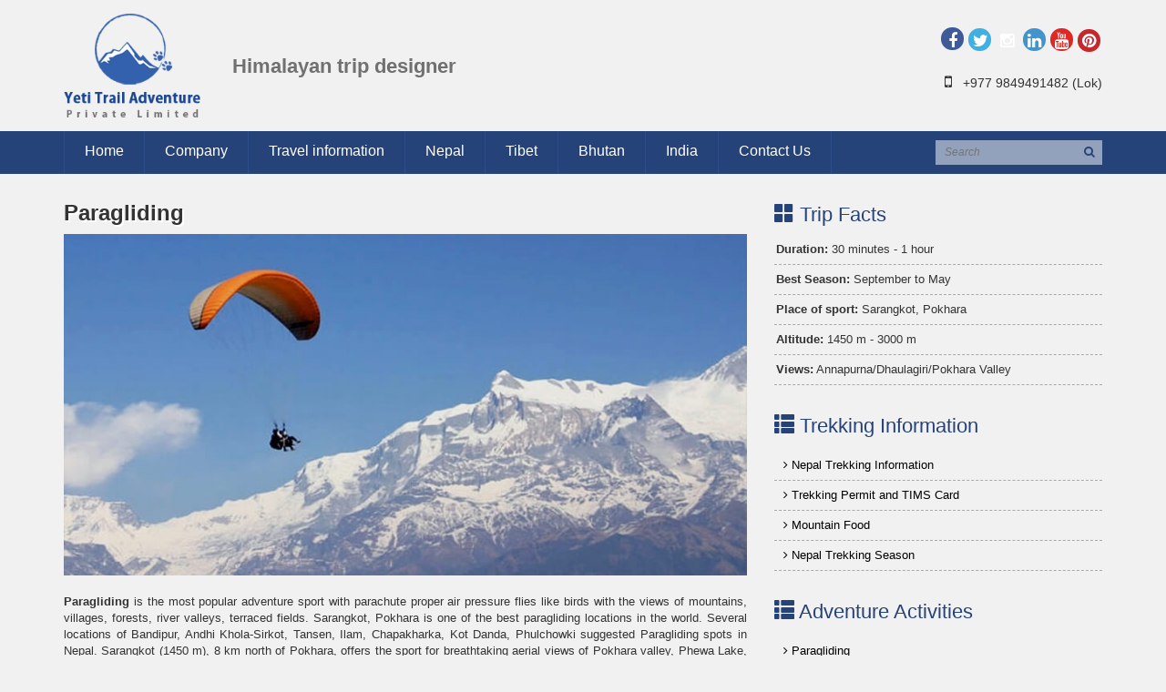

--- FILE ---
content_type: text/html; charset=UTF-8
request_url: https://www.yetitrailadventure.com/nepal/paragliding.html
body_size: 6060
content:
<!DOCTYPE html>
<html lang="en">
<head>
<meta charset="utf-8">
<meta http-equiv="X-UA-Compatible" content="IE=edge">
<meta name="viewport" content="width=device-width, initial-scale=1">
<title>Paragliding | Paragliding in Nepal | Pokhara paragliding cost </title>
<meta name="description" content="Paragliding is the most popular trip in Nepal for bird's eye views of Himalayan mountains, hills, villages, city, valleys, lakes in Sarangkot, Bandipur, & Ilam. " >
<meta name="keywords" content="Paragliding, Paragliding in Nepal, Pokhara Paragliding cost, Nepal Paragliding booking, Paragliding itinerary, Paragliding company" >
<link rel="canonical" href="https://www.yetitrailadventure.com/nepal/paragliding.html" >
<meta name="robots" content="index, follow" />
<meta name="AGLSTERMS.allow-search" content="yes" >
<meta name="rating" content="Recreation, Travel, Outdoor, Adventure, Holidays, Trekking in Nepal">
<link rel="copyright" href="https://www.yetitrailadventure.com/copyright.html" />
<meta name="dcterms.rights" content="Copy Rights Yeti Trail Adventure">
<meta name="dcterms.dateCopyrighted" content="2026">
<meta name="author" content=" Yeti Trail Adventure "/>

<meta property="og:title" content="Paragliding | Paragliding in Nepal | Pokhara paragliding cost ">
<meta property="og:image" content="https://www.yetitrailadventure.com/uploaded/package/paragliding.jpg">
<meta property="og:description" content="Paragliding is the most popular trip in Nepal for bird's eye views of Himalayan mountains, hills, villages, city, valleys, lakes in Sarangkot, Bandipur, & Ilam. ">

<meta name="google-translate-customization" content="2c54a3f46215eaef-c7291dc88093f49f-gb917c614c2c005ee-1a">
<link rel="alternate" type="application/rss+xml" title="RSS" href="https://www.yetitrailadventure.com//rss-feed.xml" />
<link rel="icon" href="https://www.yetitrailadventure.com/img/favicon.ico" type="image/x-icon">
<link rel="shortcut icon" href="https://www.yetitrailadventure.com/img/favicon.ico" type="image/x-icon" />
<link rel="apple-touch-icon" href="https://www.yetitrailadventure.com/img/apple-touch-icon.png" />
<link rel="apple-touch-icon" sizes="57x57" href="https://www.yetitrailadventure.com/img/apple-touch-icon-57x57.png" />
<link rel="apple-touch-icon" sizes="72x72" href="https://www.yetitrailadventure.com/img/apple-touch-icon-72x72.png" />
<link rel="apple-touch-icon" sizes="76x76" href="https://www.yetitrailadventure.com/img/apple-touch-icon-76x76.png" />
<link rel="apple-touch-icon" sizes="114x114" href="https://www.yetitrailadventure.com/img/apple-touch-icon-114x114.png" />
<link rel="apple-touch-icon" sizes="120x120" href="https://www.yetitrailadventure.com/img/apple-touch-icon-120x120.png" />
<link rel="apple-touch-icon" sizes="144x144" href="https://www.yetitrailadventure.com/img/apple-touch-icon-144x144.png" />
<link rel="apple-touch-icon" sizes="152x152" href="https://www.yetitrailadventure.com/img/apple-touch-icon-152x152.png" />
<script type="text/javascript">
  var _gaq = _gaq || [];
  _gaq.push(['_setAccount', 'UA-32361747-1']);
  _gaq.push(['_trackPageview']);

  (function() {
    var ga = document.createElement('script'); ga.type = 'text/javascript'; ga.async = true;
    ga.src = ('https:' == document.location.protocol ? 'https://ssl' : 'http://www') + '.google-analytics.com/ga.js';
    var s = document.getElementsByTagName('script')[0]; s.parentNode.insertBefore(ga, s);
  })();

</script><!-- HTML5 Shim and Respond.js IE8 support of HTML5 elements and media queries -->
<!-- WARNING: Respond.js doesn't work if you view the page via file:// -->
<!--[if lt IE 9]>
      <script src="https://oss.maxcdn.com/html5shiv/3.7.2/html5shiv.min.js"></script>
      <script src="https://oss.maxcdn.com/respond/1.4.2/respond.min.js"></script>
<![endif]-->
<link href="https://www.yetitrailadventure.com/css/default.css" rel="stylesheet">
<link href="https://www.yetitrailadventure.com/css/styles.css" rel="stylesheet">
</head><body>
<div class="container">
  <div class="row">
    <div class="col-sm-3 logo"><a href="https://www.yetitrailadventure.com/"><img src="https://www.yetitrailadventure.com/img/logo.png" class="img-responsive" alt="Yeti Trail Adventure" width="150"></a>
            <div class="slogan">Himalayan trip designer </div>
    </div>
    <div class="col-sm-9">
            <div class="clearfix"></div>
      <div class="social-link">
        <a href="https://www.facebook.com/yetitrailadventure" class="facebook" target="_blank" rel="nofollow"><span class="fa fa-facebook"></span></a><a href="https://twitter.com/ytadventure" class="twitter" target="_blank" rel="nofollow"><span class="fa fa-twitter"></span></a><a href="https://www.instagram.com/nepal_yeti_trail/ " class="instagram" target="_blank" rel="nofollow"><span class="fa fa-instagram"></span></a><a href="https://www.linkedin.com/company/yeti-trail-adventure-pvt-ltd-" class="linkedin" target="_blank" rel="nofollow"><span class="fa fa-linkedin"></span></a><a href="https://www.youtube.com/user/yetitrailadventure" class="youtube" target="_blank" rel="nofollow"><span class="fa fa-youtube"></span></a><a href="https://www.pinterest.com/nepalyetitrail/" class="pinterest" target="_blank" rel="nofollow"><span class="fa fa-pinterest"></span></a>      </div>
      <div class="clearfix"></div>
      <div class="quick-contact">
        <i class="fa fa-mobile fa-fw"></i> +977 9849491482 (Lok)
        
      </div>

    </div>
  </div>
</div>
<nav class="navbar navbar-default" role="navigation">
  <div class="container">
    <div class="navbar-header">
      <button type="button" class="navbar-toggle collapsed" data-toggle="collapse" data-target="#bs-example-navbar-collapse-1"> <span class="sr-only">Toggle navigation</span> <span class="icon-bar"></span> <span class="icon-bar"></span> <span class="icon-bar"></span> </button>
    </div>
    <div class="collapse navbar-collapse" id="bs-example-navbar-collapse-1">
      <ul class="nav navbar-nav">
        
        <li ><a href="https://www.yetitrailadventure.com/" > Home </a></li><li class="dropdown"><a href="https://www.yetitrailadventure.com/about-us.html" class="dropdown-toggle disabled" data-toggle="dropdown"> Company </a><ul class="dropdown-menu"><li><a href="https://www.yetitrailadventure.com/about-us.html" >About Us</a></li><li><a href="https://www.yetitrailadventure.com/our-team.html" >Our Team</a></li><li><a href="https://www.yetitrailadventure.com/legal-documents.html" >Legal Documents</a></li><li><a href="https://www.yetitrailadventure.com/terms-and-conditions.html" >Terms & conditions</a></li><li><a href="https://www.yetitrailadventure.com/director-message.html" >Director message</a></li><li><a href="https://www.yetitrailadventure.com/nepal-travel-agent.html" >Nepal travel agent </a></li><li><a href="https://www.yetitrailadventure.com/write-review.html" >Write Review</a></li></ul></li><li class="dropdown"><a href="https://www.yetitrailadventure.com/travel-information.html" class="dropdown-toggle disabled" data-toggle="dropdown"> Travel information </a><ul class="dropdown-menu"><li><a href="https://www.yetitrailadventure.com/nepal/nepal-travel-faq.html" >Nepal travel FAQ</a></li><li><a href="https://www.yetitrailadventure.com/nepal/nepal-responsible-tourism.html" >Nepal responsible tourism</a></li><li><a href="https://www.yetitrailadventure.com/nepal/trip-booking.html" >Trip Booking</a></li><li><a href="https://www.yetitrailadventure.com/nepal/fixed-departure-trips.html" >Fixed Departure Trips</a></li></ul></li><li class="dropdown"><a href="https://www.yetitrailadventure.com/nepal/" class="dropdown-toggle disabled" data-toggle="dropdown"> Nepal </a><ul class="dropdown-menu"><li><a href="https://www.yetitrailadventure.com/nepal/nepal-trekking.html" >Nepal Trekking </a></li><li><a href="https://www.yetitrailadventure.com/nepal/nepal-tours.html" >Nepal Tours </a></li><li><a href="https://www.yetitrailadventure.com/nepal/expedition-in-nepal.html" >Expedition in Nepal</a></li><li><a href="https://www.yetitrailadventure.com/nepal/jungle-safari-in-nepal.html" >Jungle Safari in Nepal</a></li><li><a href="https://www.yetitrailadventure.com/nepal/sightseeing-in-nepal.html" >Sightseeing in Nepal</a></li><li><a href="https://www.yetitrailadventure.com/nepal/white-water-rafting.html" >White Water Rafting </a></li><li><a href="https://www.yetitrailadventure.com/nepal/peak-climbing-in-nepal.html" >Peak climbing in Nepal</a></li><li><a href="https://www.yetitrailadventure.com/nepal/adventure-activities.html" >Adventure Activities </a></li><li><a href="https://www.yetitrailadventure.com/nepal/day-hike-around-kathmandu.html" >Day Hike Around Kathmandu</a></li><li><a href="https://www.yetitrailadventure.com/nepal/nepal-hotel-booking.html" >Nepal Hotel Booking </a></li><li><a href="https://www.yetitrailadventure.com/nepal/shopping.html" >Shopping </a></li><li><a href="https://www.yetitrailadventure.com/nepal/places-to-see-in-nepal.html" >Places to See in Nepal</a></li><li><a href="https://www.yetitrailadventure.com/nepal/world-heritage-sites-in-nepal.html" >World Heritage Sites in Nepal</a></li></ul></li><li class="dropdown"><a href="https://www.yetitrailadventure.com/tibet/" class="dropdown-toggle disabled" data-toggle="dropdown"> Tibet </a><ul class="dropdown-menu"><li><a href="https://www.yetitrailadventure.com/tibet/tibet-trekking.html" >Tibet Trekking</a></li><li><a href="https://www.yetitrailadventure.com/tibet/tibet-tour.html" >Tibet Tour</a></li></ul></li><li class="dropdown"><a href="https://www.yetitrailadventure.com/bhutan/" class="dropdown-toggle disabled" data-toggle="dropdown"> Bhutan </a><ul class="dropdown-menu"><li><a href="https://www.yetitrailadventure.com/bhutan/bhutan-tour.html" >Bhutan tour</a></li><li><a href="https://www.yetitrailadventure.com/bhutan/bhutan-trekking.html" >Bhutan Trekking</a></li></ul></li><li class="dropdown"><a href="https://www.yetitrailadventure.com/india/" class="dropdown-toggle disabled" data-toggle="dropdown"> India </a><ul class="dropdown-menu"><li><a href="https://www.yetitrailadventure.com/india/india-tour.html" >India Tour</a></li><li><a href="https://www.yetitrailadventure.com/india/india-trekking.html" >India Trekking</a></li></ul></li><li ><a href="https://www.yetitrailadventure.com/contact-us.html" > Contact Us </a></li>        
        <!--<li><a href="#">Home</a></li>
        <li class="dropdown"> <a href="#" class="dropdown-toggle" data-toggle="dropdown">Company Info<span class="caret"></span></a>
          <ul class="dropdown-menu" role="menu">
            <li><a href="#">About Us</a></li>
            <li><a href="#">Our Team</a></li>
            <li><a href="#">Terms and Conditions</a></li>
          </ul>
        </li>
        <li><a href="#">Travel Info</a></li>
        <li><a href="#">Nepal</a></li>
        <li><a href="#">Bhutan</a></li>
        <li><a href="#">Tibet</a></li>
        <li><a href="#">Things to do</a></li>
        <li><a href="#">Contact</a></li>-->
      </ul>
      <form class="navbar-form navbar-right top-search" role="search" action="https://www.yetitrailadventure.com/search.php">
        <input type="text" class="" placeholder="Search" name="query">
        <button type="submit" class="search-btn"><i class="fa fa-search fa-fw"></i></button>
      </form>
    </div>
    
    <!-- /.navbar-collapse --> 
  </div>
  <!-- /.container-fluid --> 
</nav><div class="inpage">
  <div class="spacer6"></div>
  <div class="container">
    <div class="row">
      <div class="col-md-8">
        <h1 class="page-title">Paragliding </h1>
        <div class="spacer2"></div>
        <div class="image-holder relative"><img src="https://www.yetitrailadventure.com/uploaded/package/paragliding.jpg" class="img-responsive"></div><p><strong>Paragliding</strong>&nbsp;is the most popular adventure sport with parachute proper air pressure flies like birds with the views of mountains, villages, forests, river valleys, terraced fields. Sarangkot, Pokhara is one of the best paragliding locations in the world. Several locations of Bandipur, Andhi Khola-Sirkot, Tansen, Ilam, Chapakharka, Kot Danda, Phulchowki suggested Paragliding spots in Nepal. Sarangkot (1450 m), 8 km north of Pokhara, offers the sport for breathtaking aerial views of Pokhara valley, Phewa Lake, snow-capped peaks, Dhaulagiri (8167 m), Annapurna (8091 m), Manaslu (8163 m).&nbsp;</p>

<p><strong>Paragliding&nbsp;</strong>proposes bird&#39;s eye views over forest-clad hills, valleys, cities, picturesque villages, rivers tackling with Himalayan Griffon, eagle, kites. Pokhara Nepal has 190 experienced Nepali and foreign Paragliding pilots. Each pilot flies a passenger at a time. Participants from Lakeside Pokhara takes half an hour driving to the Paragliding spot Sarangkot. October, November, and December are the best months for Paragliding. Bring a camera, warm clothes, shoes to start the adventure sport. Annual Nepalese and foreign pilots join the Paragliding competition in Pokhara. Additional information on the Paragliding package is below.&nbsp;</p>

<p><strong>Tandem Flying&nbsp;</strong></p>

<p>Two riders of pilot and passenger fly the parachutes wearing a separate harness attached to the wing. The professional pilot flies a person for 15 minutes to 2 hours. The trip starts from a higher place of Sarangkot with proper air pressure. The passenger reached the view of snow-capped mountains later landed on flat ground near Phewa Lake. Wear warm clothes with light shoes.&nbsp;</p>

<p>Tandem flying allows exploring mountains of north Pokhara valley (830 m) with a diverse landscape. Lammergeyer and vulture can tackle with you. The top three Tandem Flying trip is below.&nbsp;</p>

<p><strong>Cloud Buster</strong>&nbsp;</p>

<p>They drive 25 minutes jeep from Pokhara to the starting place, Sarangkot (1450 m). The pilot flies above the Himalayas view lands on the ground near Phewa Lake. The flight lasts 20-30 minutes.&nbsp;</p>

<p><strong>Cross-Country</strong>&nbsp;</p>

<p>The flight crosses a valley with a Himalayan view then lands near Phewa Lake. The trip lasts one hour.&nbsp;</p>

<p><strong>Acrobatic Flying</strong>&nbsp;</p>

<p>The adventure trip with an experienced pilot includes Helicopter, SAT, Back-fly, Tumble, and Wingover. This exciting sport in the air lasts 20-30 minutes.&nbsp;</p>
        
                
        <ul class="trip-nav">
          <li><a target="_blank" href="https://www.yetitrailadventure.com/print.php?id=124">printable version</a></li>
          <li><a href="https://www.yetitrailadventure.com/booking.php?id=124">Book this trip</a></li>
          <li><a href="https://www.yetitrailadventure.com/contact-us.html">Contact us</a></li>
        </ul>        
      </div>
      <div class="col-md-4">
                <div class="trip-facts">
          <h4><i class="glyphicon glyphicon-th-large"> </i> Trip Facts</h4>
          <ul>
            <li><b>Duration:</b> 30 minutes - 1 hour</li><li><b>Best Season:</b> September to May</li><li><b>Place of sport:</b> Sarangkot, Pokhara</li><li><b>Altitude:</b> 1450 m - 3000 m</li><li><b>Views:</b> Annapurna/Dhaulagiri/Pokhara Valley</li>          </ul>
        </div>
                                <div class="trip-menu">
          <h4><i class="glyphicon glyphicon-th-list"></i> Trekking Information</h4>
          <ul>
          <li><a href="https://www.yetitrailadventure.com/nepal-trekking-information.html"><i class="fa fa-angle-right"></i> Nepal Trekking Information </a></li><li><a href="https://www.yetitrailadventure.com/trekking-permit-and-tims-card.html"><i class="fa fa-angle-right"></i> Trekking Permit and TIMS Card</a></li><li><a href="https://www.yetitrailadventure.com/mountain-food.html"><i class="fa fa-angle-right"></i> Mountain Food</a></li><li><a href="https://www.yetitrailadventure.com/nepal-trekking-season.html"><i class="fa fa-angle-right"></i> Nepal Trekking Season</a></li>          </ul>
        </div>
                <div class="trip-menu">
          <h4><i class="glyphicon glyphicon-th-list"></i> Adventure Activities </h4>
          <ul>
          <li><a href="https://www.yetitrailadventure.com/nepal/paragliding.html"><i class="fa fa-angle-right"></i> Paragliding </a></li><li><a href="https://www.yetitrailadventure.com/nepal/bungee-jumping.html"><i class="fa fa-angle-right"></i> Bungee Jumping</a></li><li><a href="https://www.yetitrailadventure.com/nepal/rock-climbing.html"><i class="fa fa-angle-right"></i> Rock climbing </a></li><li><a href="https://www.yetitrailadventure.com/nepal/mountain-biking.html"><i class="fa fa-angle-right"></i> Mountain biking</a></li><li><a href="https://www.yetitrailadventure.com/nepal/skydiving-in-nepal.html"><i class="fa fa-angle-right"></i> Skydiving in Nepal </a></li><li><a href="https://www.yetitrailadventure.com/nepal/canyoning.html"><i class="fa fa-angle-right"></i> Canyoning </a></li><li><a href="https://www.yetitrailadventure.com/nepal/ski-in-nepal.html"><i class="fa fa-angle-right"></i> Ski in Nepal</a></li><li><a href="https://www.yetitrailadventure.com/nepal/elephant-polo-in-nepal.html"><i class="fa fa-angle-right"></i> Elephant Polo in Nepal </a></li><li><a href="https://www.yetitrailadventure.com/nepal/golf-in-nepal.html"><i class="fa fa-angle-right"></i> Golf in Nepal</a></li><li><a href="https://www.yetitrailadventure.com/nepal/zip-flyer.html"><i class="fa fa-angle-right"></i> Zip Flyer </a></li>          </ul>
        </div>
        <div class="quick-contact-form">
  <h4><i class="glyphicon glyphicon-inbox"> </i> Inquiry</h4>
  <form role="form" action="form_action.php">
    <div class="spacer2"></div>
    <div class="form-group">
      <div class="input-group">
        <div class="input-group-addon"><i class="glyphicon glyphicon-user"></i></div>
        <input type="text" class="form-control" id="text_name" placeholder="Name" name="text_name">
      </div>
    </div>
    <div class="form-group">
      <div class="input-group">
        <div class="input-group-addon"><i class="glyphicon glyphicon-envelope"></i></div>
        <input type="email" class="form-control" id="text_email" name="text_email" placeholder="Email">
      </div>
    </div>
    <div class="form-group">
      <div class="input-group">
        <div class="input-group-addon"><i class="glyphicon glyphicon-phone-alt"></i></div>
        <input type="text" class="form-control" id="text_phone" name="text_phone" placeholder="Phone">
      </div>
    </div>
    <div class="form-group">
      <textarea rows="5" class="form-control" id="texta_message" name="texta_message" placeholder="Message"></textarea>
    </div>
    <div class="captcha-hoder"> <img src="https://www.yetitrailadventure.com/captcha/captcha_image.php" width="100" height="20" align="left"/>
      <input type="text" class="" id="captcha_code" name="captcha_code">
    </div>
    <div class="spacer1"></div>
    <button type="submit" class="btn btn-blue">Submit</button>
    <div class="spacer4"></div>
  </form>
</div>
      </div>
    </div>
  </div>
  <div class="spacer6"></div><div class="footer-wrap">
  <div class="container">
    <div class="col-sm-4">
      <div class="footer-link">
        <h4>Quick Link</h4>
        <div class="row">
          <div class="col-sm-5">
            <ul>
              <li><a href="https://www.yetitrailadventure.com/destination.html">Destination</a></li>
              <li><a href="https://www.yetitrailadventure.com/travel-information.html">Travel info</a></li>
              <li><a href="https://www.yetitrailadventure.com/client-reviews.html">Client Reviews</a></li>
              <!-- <li><a href="https://www.yetitrailadventure.com/link-exchange/">Link Exchange</a></li> -->
              <li><a href="https://www.yetitrailadventure.com/blogs/">Blogs</a></li>
              <li><a href="https://www.yetitrailadventure.com/sitemap.html">Sitemap</a></li>
            </ul>
          </div>
          <div class="col-sm-7">
            <ul>
            <li><a href="https://www.yetitrailadventure.com/">Home</a></li><li><a href="https://www.yetitrailadventure.com/nepal-hotel-booking.html">Nepal Hotel Booking </a></li><li><a href="https://www.yetitrailadventure.com/terms-and-conditions.html">Terms & conditions</a></li><li><a href="https://www.yetitrailadventure.com/places-to-see-in-nepal.html">Places to See in Nepal</a></li><li><a href="https://www.yetitrailadventure.com/world-heritage-sites-in-nepal.html">World Heritage Sites in Nepal</a></li>            </ul>
          </div>
        </div>
      </div>
    </div>
    <div class="col-sm-4">
      <h4>Contact Us</h4>
      <div class="footer-contact">
        <p><span>Yeti Trail Adventure Pvt. Ltd.</span><br>
          <!-- </p> -->

          <p> Nayabazar, 16 Kathmandu, Nepal <br>
            Mobile with WhatsApp: +9779849491482 (Lok) <br>
            Emails: <a href="/cdn-cgi/l/email-protection" class="__cf_email__" data-cfemail="deb7b0b8b19ea7bbaab7aaacbfb7b2bfbaa8bbb0aaabacbbf0bdb1b3">[email&#160;protected]</a> <br>
              <a href="/cdn-cgi/l/email-protection" class="__cf_email__" data-cfemail="86ffe3f2eff2f4e7efeae7e2f0e3e8f2f3f4e3c6e1ebe7efeaa8e5e9eb">[email&#160;protected]</a>
          </p>

          <div class="spacer2"></div>
        <!--<div class="location-map"> <img src="https://www.yetitrailadventure.com/img/location-map.jpg" alt="Location Map" class="img-responsive"> </div>-->
      </div>
    </div>
    <div class="col-sm-4">
    	<div class="subscribe-box">
    	<h4>Subscribe</h4>
        <!-- <h5>Get new travel offer and news.</h5> -->
        <div class="spacer6"></div>
        <form>
        	<input type="text" class="form-control">
            <div class="spacer3"></div>
            <button class="btn btn-yellow">Subscribe</button>
        </form>
        </div>
        
        <div class="spacer2"></div>
        
    </div>
  </div>
  
  <div class="add-this-wrap"><div class="addthis_native_toolbox"></div><script data-cfasync="false" src="/cdn-cgi/scripts/5c5dd728/cloudflare-static/email-decode.min.js"></script><script type="text/javascript" src="//s7.addthis.com/js/300/addthis_widget.js#pubid=ra-54869383157cf7f1" async="async"></script> </div>
  
</div>
<div class="copyright-wrap">
  <div class="container">
    <div class="row">
      <div class="col-sm-8 col-sm-push-4">
        <div class="row">
          <div class="col-sm-7 affilated"><span>We Associated with</span> <img src="https://www.yetitrailadventure.com/img/affilated.png" class="img-responsive" alt="We Associalted with"></div>
          <div class="col-sm-5 we-accept"><span>Secure Payments by</span> <img src="https://www.yetitrailadventure.com/img/accept.png" class="img-responsive" alt="Secure Payments by"></div>
        </div>
      </div>
      <div class="col-sm-4 col-sm-pull-8">
        <div class="copyright-text"> Copyright © 2026 Yeti Trail Adventure Pvt. Ltd.<br>
          All Rights Reserved.</div>
      </div>
    </div>
  </div>
</div>

<!-- jQuery (necessary for Bootstrap's JavaScript plugins) 
<script src="https://ajax.googleapis.com/ajax/libs/jquery/1.11.1/jquery.min.js"></script>--> 
<script>window.jQuery || document.write('<script src="https://www.yetitrailadventure.com/js/jquery.js"><\/script>')</script> 
<!-- Include all compiled plugins (below), or include individual files as needed --> 
<script src="https://www.yetitrailadventure.com/js/bootstrap.min.js"></script>
<script type="text/javascript" src="https://www.yetitrailadventure.com/js/my-js.js"></script>

<!--Start of Tawk.to Script-->
<script type="text/javascript">
var Tawk_API=Tawk_API||{}, Tawk_LoadStart=new Date();
(function(){
var s1=document.createElement("script"),s0=document.getElementsByTagName("script")[0];
s1.async=true;
s1.src='https://embed.tawk.to/56d5333d343e11f1034de945/default';
s1.charset='UTF-8';
s1.setAttribute('crossorigin','*');
s0.parentNode.insertBefore(s1,s0);
})();
</script>
<!--End of Tawk.to Script-->

<script defer src="https://static.cloudflareinsights.com/beacon.min.js/vcd15cbe7772f49c399c6a5babf22c1241717689176015" integrity="sha512-ZpsOmlRQV6y907TI0dKBHq9Md29nnaEIPlkf84rnaERnq6zvWvPUqr2ft8M1aS28oN72PdrCzSjY4U6VaAw1EQ==" data-cf-beacon='{"version":"2024.11.0","token":"92ae594260f54af4bf6fbb9471e0b1b7","r":1,"server_timing":{"name":{"cfCacheStatus":true,"cfEdge":true,"cfExtPri":true,"cfL4":true,"cfOrigin":true,"cfSpeedBrain":true},"location_startswith":null}}' crossorigin="anonymous"></script>
</body>
</html>


--- FILE ---
content_type: text/css
request_url: https://www.yetitrailadventure.com/css/default.css
body_size: 991
content:
@charset "utf-8";
/* CSS Document */
@import'print.css';
@import'bootstrap.min.css';
@import'../font-awesome/css/font-awesome.min.css';
@import url(http://fonts.googleapis.com/css?family=Roboto|PT+Sans+Narrow:400,700);
h1,h2,h3,h4,h5{font-family: 'Roboto', sans-serif;margin: 0;padding: 0;}
h1,h2{margin:0;font-size:30px;padding-bottom:10px;text-shadow:2px 2px #fff;}
h2{color:#254279;font-size: 25px;text-shadow:2px 2px #fff;}
h3{margin:0;font-size:15px;padding-top:10px;padding-bottom:5px;font-weight:bold;}
h4{margin:0;font-size:22px;padding-bottom:10px;color:#254279;}
h5{margin:0;font-size:18px;}
p{text-align:justify;}
a,li{transition: all 0.2s;}
li{transition: all 0.6s;}
a:focus{outline:none}
h1.page-title,
h2.sub-title{margin: 0;padding:0;font-size: 24px;font-weight: bold;}
h2.sub-title{font-size: 20px;}

.spacer1,.spacer2,.spacer3,.spacer4,.spacer5,.spacer6,.spacer7,.spacer8,.spacer9,.spacer10{clear:both;}
.spacer1{height:5px;}
.spacer2{height:10px;}
.spacer3{height:15px;}
.spacer4{height:20px;}
.spacer5{height:25px;}
.spacer6{height:30px;}
.spacer7{height:35px;}
.spacer8{height:40px;}
.spacer9{height:45px;}
.spacer10{height:50px;}

.divider1,.divider2,.divider3,
.divider4,.divider5,.divider6{clear:both;background:#000;height:1px;content:' ';opacity:.3;width:95%;}
.divider1{margin:5px 0}
.divider2{margin:10px 0}
.divider3{margin:15px 0}
.divider4{margin:20px 0}
.divider5{margin:25px 0}
.divider6{margin:30px 0}

.nopadding {padding: 0 !important;}
.nomargin {margin: 0 !important;}

.noborder {border: 0 !important;}
.noborder-top {border-top: 0 !important;}
.noborder-right {border-top: 0 !important;}
.noborder-bottom {border-top: 0 !important;}
.noborder-left {border-top: 0 !important;}

.noborder-radius {border-radius: 0 !important;}
.noborder-top-left-radius {border-top-left-radius: 0 !important;}
.noborder-top-right-radius {border-top-right-radius: 0 !important;}
.noborder-bottom-left-radius {border-bottom-left-radius: 0 !important;}
.noborder-bottom-right-radius {border-bottom-right-radius: 0 !important;}

.col-xs-5ths,
.col-sm-5ths,
.col-md-5ths,
.col-lg-5ths {
    position: relative;
    min-height: 1px;
    padding-right: 10px;
    padding-left: 10px;
}
.col-xs-5ths {
    width: 20%;
    float: left;
}

.captcha-hoder{overflow:hidden;}
.captcha-hoder img{float:left;width:100px;margin-right:10px;margin-top:2px}
.captcha-hoder input{float:left;width:100px;margin:0;}

.datepicker{background:#f1f1f1 url(../img/calendar.jpg) no-repeat center right 10px;}
.img-responsive {display:inline;}

.btn-blue{background:#254279; color:#fff;font-family: 'Roboto', sans-serif;font-size:12px;margin: 0;padding:3px 12px 4px 12px;text-transform:capitalize;border-radius: 2px;}
.btn-blue:hover{color:#fff;background:#173368;}
.btn-full{width:100%;}

.btn-yellow,
.btn-yellow:hover{background:#faaa0f; color:#fff;font-family: 'Roboto', sans-serif;font-size:16px;margin:0;padding:2px 30px 4px 30px;text-transform:capitalize;border-radius: 0px;}

.image-holder{margin-bottom:10px;}
.image-holder-right{margin-bottom:5px;margin-left:10px;float:right;width:45%;}
.image-holder-left{margin-bottom:5px;margin-right:10px;float:left;width:40%;}

.legal-docs,
.our-team-box{border:#ddd 1px solid;background:#f9f9f9;padding:10px;box-shadow: 0 0 6px #f1f1f1;text-align:center;margin: 2px;overflow:hidden;}
.legal-docs h4,
.our-team-box h4{margin:0;padding:0 0 5px 0;font-family: 'Roboto', sans-serif;font-size:14px;font-weight:bold;color:#333;}
.our-team-box{text-align:left;margin:0;margin-bottom:2px;}
.our-team-box img{width:180px;float:right;margin-left:30px;}

.extra-box{border:#ddd 1px solid;background:#f9f9f9;padding:10px 10px 0 10px;box-shadow: 0 0 6px #f1f1f1;margin: 2px;overflow:hidden;}
.extra-box h4 {margin:0;padding:0 0 5px 0;font-family: 'Roboto', sans-serif;font-size:14px;font-weight:bold;color:#333}

.social-link a{width:25px;height:25px;border-radius:100px;display:inline-block;color:#fff;font-size:18px;margin-left:5px;text-align:center;}
.social-link a.facebook{background:#3e5b97;padding-top:3px;}
.social-link a.twitter{background:#3fb0e1;padding-top:2px;padding-left:2px;}
.social-link a.google-plus{background:#cf4832;padding-top:3px;padding-left:5px;}
.social-link a.linkedin{background:#4393cc;padding-top:2px;}
.social-link a.pinterest{background:#c3282d;padding-top:1px;}
.social-link a.youtube{background:#DD2826;padding-top:2px;}

.gallery-thumb{margin-bottom:15px;}

.booking-form label{float:left;width:150px;font-size:15px;font-weight:normal;font-family: 'Roboto', sans-serif;}
.booking-form label.accept{float:none;width:auto;}
.booking-form .form-control{display:inline-block;}
.booking-form .form-massage{width:70%;}
.booking-form span{color:red;}

.relative{position: relative;}
.absolute{position: absolute;}

@media (min-width: 768px) {
ul.nav li.dropdown:hover > ul.dropdown-menu {display: block;transition: all 0.2s;}
.col-sm-5ths {
        width: 20%;
        float: left;
    }
}
@media (min-width: 992px) {
    .col-md-5ths {
        width: 20%;
        float: left;
    }
}
@media (min-width: 1200px) {
    .col-lg-5ths {
        width: 20%;
        float: left;
    }
}

--- FILE ---
content_type: text/css
request_url: https://www.yetitrailadventure.com/css/styles.css
body_size: 2046
content:
@charset "utf-8";
/* CSS Document */
body { background: #f1f1f1; font-size: 13px; }
a { color: #254279; }
.logo { padding-top: 15px; padding-bottom: 15px; text-align: center; }
.slogan { font-family: 'PT Sans Narrow', sans-serif; font-size: 22px; font-weight: bold; line-height: normal; white-space: nowrap; color: #707070; margin-top: 15px; }
.slogan span { display: block; }
.govt-no { padding-top: 10px; font-family: 'Roboto', sans-serif; text-align: center; font-size: 14px; }
.language-bar { margin: 10px 0; display: block; }
div#google_translate_element div.goog-te-gadget-simple { background-color: #f1f1f1; border: 0; padding: 0; margin: 0; }
div#google_translate_element div.goog-te-gadget-simple a.goog-te-menu-value span { color: 333 }
div#google_translate_element div.goog-te-gadget-simple a.goog-te-menu-value span:hover { color: 333; text-decoration: none; }
.quick-contact { text-align: center; margin-bottom: 20px; font-family: 'Roboto', sans-serif; padding-top: 20px; line-height: 26px; font-size: 14px; }
.quick-contact a { color: #333; text-decoration: none; }
.quick-contact i { font-size: 18px; }
.quick-contact i.fa-envelope { font-size: 14px; }
.quick-contact i.fa-skype { color: #4393CC; }
.social-link { list-style: none; text-align: center; padding-top: 30px; padding-right: 2px; }
.navbar { margin-bottom: 0; border-radius: 0; min-height: 1px; }
.navbar-default { background: #254279; }
.navbar-collapse { padding-right: 0; padding-left: 0; }
.navbar-default .navbar-toggle,
.navbar-default .navbar-toggle:hover,
.navbar-default .navbar-toggle:focus { border-color: #fff; background-color: #fff; border-radius: 2px; }
.navbar-default .navbar-toggle .icon-bar { background-color: #254279; }
.navbar-default { background-color: #254279; border: none; text-align: center; }
.navbar-nav { border-left: solid 1px #2d4d89; margin: 0; }
.navbar-default .navbar-nav > li > a { color: #fff; font-family: 'Roboto', sans-serif; font-size: 16px; padding: 12px 22px 15px 22px; border-right: solid 1px #2d4d89; margin: 0; }
.navbar-default .navbar-nav > li > a:hover,
.navbar-default .navbar-nav > li > a:focus { color: #fff; background-color: #1A3363; }
.navbar-default .navbar-nav > li:hover,
.navbar-default .navbar-nav > li:focus { color: #fff; background-color: #1A3363; }
.navbar-default .navbar-nav > .open > a,
.navbar-default .navbar-nav > .open > a:hover,
.navbar-default .navbar-nav > .open > a:focus { color: #fff; background-color: #1A3363; border-color: #2d4d89; }
.navbar-default .navbar-collapse,
.navbar-default .navbar-form { border-color: transparent; }
.navbar-default .navbar-nav > li > .dropdown-menu { border: none; border-radius: 0; box-shadow: none; background-color: #1A3363; color: #fff; padding-left: 0; padding-right: 15px; }
.navbar-default .navbar-nav > li > .dropdown-menu > li > a,
.navbar-default .navbar-nav > li > .dropdown-menu > li > a:hover,
.navbar-default .navbar-nav > li > .dropdown-menu > li > a:focus { clear: none; color: #fff; padding-left: 15px; padding-right: 15px; font-family: 'Roboto', sans-serif; font-size: 14px; line-height: 24px; background-color: #1A3363; }
.navbar-default .navbar-nav > li > .dropdown-menu > li > a:hover { background: none; color: #fff; }
.navbar-form { margin: 0px; }
.top-search { background: rgba(255,255,255,.5); margin: 0; padding: 0; margin-top: 10px; }
.top-search input { background: none; border: none; color: #254279; font-family: 'Roboto', sans-serif; font-size: 12px; width: 150px; padding: 5px 10px; font-style: italic; }
.top-search button.search-btn { background: none; border: none; color: #254279; text-align: center; }
.full { width: 100%; height: 100%; background-position: center center; background-size: cover; }
.carousel-caption { text-align: left; margin: 0; padding: 0; left: 0; right: 0; bottom: 10px; text-shadow: 1px 2px #333; font-size: 16px; font-family: 'Roboto', sans-serif; }
.carousel-caption span { font-size: 20px; font-weight: bold; }
.carousel-indicators{bottom:10px;text-align:right;}
.carousel-indicators li,
.carousel-indicators li.active{border: 1px solid #555;background:#f1f1f1;margin:0px 2px;width:15px;height:10px;border-radius:0;box-shadow:0 0 2px #333;}
.carousel-indicators li.active{background:#254279;border: 1px solid #254279;}
.welcome-wrap { }
.welcome-wrap h1,
.welcome-wrap h2 { color: #333; font-size: 18px; font-weight: bold; }
.welcome-wrap p { font-family: 'Roboto', sans-serif; line-height: 24px; font-size: 14px; }
.welcome-wrap .media { margin-top: 0; margin-bottom: 10px; margin-left: 5px; }
.welcome-wrap .media p { font-size: 14px; color: #222; margin: 0; padding: 0; line-height: 22px; }
.welcome-wrap .media .media-left { padding-right: 4px; }
.welcome-wrap .media i { font-size: 14px; color: #254279; margin-top: 6px; }
.welcome-wrap .media i.fa-smile-o { margin-top: 2px; }
.welcome-wrap ul { margin: 0; padding: 0; list-style: none; }
.welcome-wrap ul li { font-family: 'Roboto', sans-serif; font-size: 16px; padding: 1px; margin-left: 5px; color: #111; line-height: 24px; }
.welcome-wrap ul li i { color: #111; }
.ts-wrap { background: #dde3ee; padding-top: 15px; padding-bottom: 20px; }
.ts-wrap h2 { color: #333; font-size: 24px; padding-bottom: 10px; font-weight: bold; margin: 0; padding: 0 0 10px 0; }
.tst-box { margin: 5px; }
.tst-image { position: relative; }
.tst-image h3 { position: absolute; background: rgba(0,0,0,.5); bottom: 0; margin: 0; text-align: center; padding: 10px; font-family: 'Roboto', sans-serif; font-size: 18px; color: #fff; width: 100%; font-weight: normal; }
.tst-image h3 a{color: #fff;text-decoration: none;}
.tst-text { background: #fff; padding: 15px; position: relative; }
.tst-text a { position: absolute; bottom: 0px; right: 0px; background: #28539d; color: #fff; padding: 2px 10px; text-decoration: none; }
.ttd-wrap { padding-top: 15px; padding-bottom: 20px; }
.ttd-wrap h2 { color: #333; font-size: 24px; padding-bottom: 10px; font-weight: bold; margin: 0; padding: 0 0 10px 0; }
.ttd-box { position: relative; margin: 5px; }
.ttd-box h3 { position: absolute; background: rgba(0,0,0,.5); bottom: 0; margin: 0; text-align: center; padding: 10px; font-family: 'Roboto', sans-serif; font-size: 18px; color: #fff; width: 100%; font-weight: normal; }
.dt-wrap { background: #dde3ee; padding-top: 20px; padding-bottom: 0; }
.dt-wrap .col-sm-3 { margin-bottom: 20px; }
.sb-wrap { padding-top: 20px; padding-bottom: 0; }
.sb-wrap .col-sm-3 { margin-bottom: 20px; }
.c-box { margin-bottom: 0; padding: 30px 0; background: #dde3ee; }
.ta-box { background: #fff; width: 100%; text-align: center; padding: 15px 5px }
.review-wrap { margin: 0; }
.review-box { background: #fff; padding: 15px; position: relative; border: 1px solid #d1d1d1; }
.review-box:after { top: 100%; right: 0; border: solid transparent; content: " "; height: 0; width: 0; position: absolute; pointer-events: none; border-width: 25px 20px 0 0; border-color: #d1d1d1 transparent transparent; }
.review-name { text-align: right; font-size: 14px; margin-top: 8px; margin-right: 30px; font-family: 'PT Sans Narrow', sans-serif; font-size: 16px; }
.review-devider { width: 15px; float: right }
.footer-wrap { background: #254279; padding-top: 30px; padding-bottom: 0; text-align: center; }
.footer-wrap h4 { color: #fff; }
.footer-wrap h5 { color: #cddcf7; font-size: 16px; }
.footer-link { margin-bottom: 15px; }
.footer-link ul { list-style: none; margin: 0; padding: 0; }
.footer-link ul li { list-style: none; margin: 0; padding: 0; }
.footer-link ul li a { color: #fff; font-family: 'Roboto', sans-serif; line-height: 30px; }
.footer-contact p { color: #fff; font-family: 'Roboto', sans-serif; text-align: center; }
.footer-contact p a{ color: #fff;}
.footer-contact span { font-size: 16px; }
.copyright-wrap { background: #dedede; padding: 20px 0; }
.copyright-text { font-family: 'Roboto', sans-serif; color: #333; }
.affilated,
.we-accept { text-align: center; margin-top: 5px; }
.affilated span,
.we-accept span { font-family: 'Roboto', sans-serif; color: #333; margin-right: 10px; font-size: 16px; display: block; }
.copyright-text { text-align: center; padding-top: 15px; }
.inpage {/*background: url(../img/inpage-bg.jpg) center top repeat-y;*/ }
.image-holder { margin-bottom: 20px;}
.breadcrumb_wrap { background: #eaedf1; margin-bottom: 0;/*border-bottom: #c7c7c7 solid 1px;*/ }
.breadcrumb { background: none; border-radius: 0; margin-bottom: 0; }
.breadcrumb li,
.breadcrumb li a { color: #333; font-size: 12px; }
.trip-menu { margin-bottom: 30px; }
.trip-menu h4 { }
.trip-menu ul { margin: 0; padding: 0; padding-top: 5px; }
.trip-menu ul li { margin: 0; padding: 0; list-style: none; }
.trip-menu ul li a { display: block; color: #000; border-bottom: 1px #aaa dashed; padding: 7px 10px; }
.trip-menu ul li a:hover { text-decoration: none; background: rgba(0,0,0,.06); }
.destination-box { border: 1px solid #e1e1e1; background: #fff; padding: 15px; }
.destination-box h4,
.destination-box h4 a,
.destination-box h4 a:hover { color: #333; font-family: 'Roboto', sans-serif; margin: 0; padding: 0 0 10px 0; line-height: normal; font-size: 16px; font-weight: bold; }
.package-tab { margin-bottom: 10px; margin-top: 30px; }
.package-tab h3 { margin: 10px 0; font-size: 18px; font-family: 'Roboto', sans-serif; }
.package-tab .nav-tabs { border-bottom: #254279 1px solid }
.package-tab .nav-tabs > li { margin-bottom: -1px; }
.package-tab .nav-tabs > li > a,
.package-tab .nav-tabs > li.active > a { background: #254279; border-radius: 0; padding: 5px 15px; margin: 0 5px 0 0; color: #fff; font-family: 'Roboto', sans-serif; font-size: 16px; border: #254279 1px solid; }
.package-tab .nav-tabs > li.active > a { background: #f8f8f8; border-bottom-color: #f8f8f8; color: #333; }
.package-tab .tab-content { padding: 15px 15px 5px 15px; background: #f8f8f8; border: #254279 1px solid; border-top: none; }
.trip-facts { margin-bottom: 30px; }
.trip-facts ul,
.trip-facts ul li { margin: 0; padding: 0; list-style: none; }
.trip-facts ul li { border-bottom: 1px #aaa dashed; padding: 7px 2px; }
.trip-map { margin-bottom: 30px; }
.trip-nav { margin: 0; padding: 0; margin-top: 20px; overflow: hidden; margin-bottom: 20px; }
.trip-nav li { margin: 0; padding: 0; list-style: none; }
.trip-nav li a { float: left; padding: 3px 10px; background: #254279; color: #fff; border: #143268 1px solid; border-radius: 4px; margin-right: 5px; font-family: 'Roboto', sans-serif; font-size: 14px; text-decoration: none; }
.trip-nav li a:hover { background: #143268; }
.add-this-wrap { padding: 15px 0 10px 0; margin: 10px 0 0 0; text-align: center; border-top: 1px solid #1A3463; box-shadow: -1px -1px 0 #416099; background: #1F3B70; }

.trip_cost_image {top:10px;right: 10px;background: #D3A72E;padding: 2px 10px;color: #fff;}
.trip_cost_image span {color:#E8110D; font-size: 18px;}

.hidden-in-mobile{
    display: none;
}

/* Small devices (tablets, 768px and up) */
@media (min-width: 768px) {
.logo { text-align: left; position: relative; }
.slogan { position: absolute; top: 60px; left: 200px; z-index: 99; margin-top: 0; }
.slogan span { margin-left: 60px; }
.govt-no { text-align: right; }
.language-bar { float: right; margin: 0; margin-left: 20px; padding-left: 20px; border-left: 1px solid #ddd; }
.quick-contact { text-align: right }
.social-link { float: right; }
.welcome-wrap h1,
.welcome-wrap h2 { font-size: 28px; }
.welcome-wrap .welome-text { margin-right: 15px; }
.review-wrap { margin: 0 20px; }
.footer-wrap { text-align: left; }
.footer-link { margin-bottom: 0; }
.footer-contact p { text-align: left; }
.subscribe-box { float: right; }
.affilated,
.we-accept { text-align: right; }
.affilated span,
.we-accept span { display: inline; }
.copyright-text { text-align: left; padding-top: 0; }
div.addthis_native_toolbox { width: 463px; margin: 0 auto; }
.hidden-in-mobile{
    display: block;
}
}

/* Medium devices (desktops, 992px and up) */
@media (min-width: 992px) {
}

/* Large devices (large desktops, 1200px and up) */
@media (min-width: 1200px) {
}


.fixed-departure{z-index: 9;top:20px;right: 0;background: #D3A72E;padding: 5px 30px;color: #fff;font-size: 18px;}

--- FILE ---
content_type: text/css
request_url: https://www.yetitrailadventure.com/css/print.css
body_size: -369
content:
@charset "utf-8";
/* CSS Document */
@media print{body { width: 100%; background-color: Transparent; color: #333;}}

--- FILE ---
content_type: application/javascript
request_url: https://www.yetitrailadventure.com/js/my-js.js
body_size: -110
content:
// JavaScript Document

$(function(){	
	//$("body").append('<div class="btn btn-primary btn-sm backtotop" style="position:fixed;bottom:5px;right:5px;display:none;"><i class="glyphicon glyphicon-chevron-up"></i></div>');
	
	/*$(window).scroll(function() {
		if ($(this).scrollTop() > 10) {
			$('.backtotop').fadeIn();
		} else {
			$('.backtotop').fadeOut();
		}
	});*/

	$(".backtotop").click(function(){	
	   $("html, body").animate({scrollTop: 0}, 1000);
	});	
	
	
	$(".package-tab ul li:first-child").addClass('active');
	$(".package-tab > .tab-content div:first-child").addClass('active');
	
});